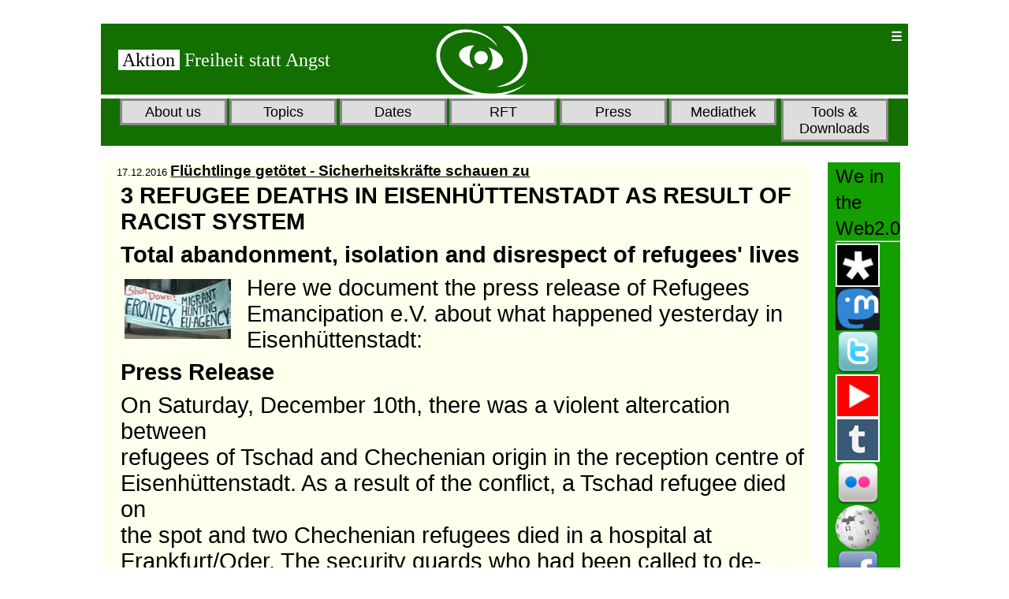

--- FILE ---
content_type: text/html
request_url: https://www.aktion-freiheitstattangst.org/en/articles/5846-20161217-fluechtlinge-getoetet-sicherheitskraefte-schauen-zu.htm
body_size: 8418
content:
<!DOCTYPE HTML>
<html xmlns="http://www.w3.org/1999/xhtml">
<head>
  <meta http-equiv="content-type" content="text/html; charset=utf-8" />
  <meta name="keywords" content="Grundrechte, Menschenrechte, Asyl, Flucht, Folter, Abschiebung, Migration, Frontex, Fluggastdatenbank, EuroDAC, Europol, Schengen, FsaMitteilung, Pressemitteilung, Visa Waiver, Verfolgung" />
  <meta name="description" content="Alliance for freedom, against mass surveillance and security-mania" />
  <meta name="viewport" content="width=device-width; initial-scale=1.0; maximum-scale=1.0; user-scalable=0;" />

<title>20161217 Flüchtlinge getötet - Sicherheitskräfte schauen zu</title>

<style type="text/css">
* {
	margin:0;
	padding:0;
	color:black;
}
p {    font-size: 1em;
    font-size: clamp(1em, calc(1em + 1vw), 2em); padding:0.5%;
	}

#content h2,h3 {    font-size: 1em;
    font-size: clamp(1em, calc(1em + 1vw), 2em); padding:0.5%;
	}

#content li {    font-size: 1em;
    font-size: clamp(1em, calc(1em + 1vw), 2em); 
	margin-left: 1.5em;
	}

#header a:link { text-decoration: none; }
#header a:visited { text-decoration: none; }
#header a:hover { text-decoration: none; }
#header a:active { text-decoration: none; }

img {
        float: left;
        border: none;
        padding-right: 0.5em;
        vertical-align: text-top;
}


#container {
	margin:30px auto;
	width:1024px;
}

#header {
	width:100%;
	background:#136f00;; 
	margin-bottom: 0.5%;
	height:90px;
	padding-left: 2%;
}

#menu {

	width:100%;
	height:60px;
	margin-right:0;
	background:#136f00;
	margin-bottom: 2%;
}

#content {
	float:left;
	width:88%;
	margin-right:2%;
	background:#ffe;
	height:100%;
	padding-left: 2%;
}

#sidebar2 {
	float:left;
	width:9%;
	background:#139f00;
	height:700px;
	padding-left: 1%;
}
 @media only screen and (max-width: 1024px) {
 /* breites Browserfenster */
#container { width:100%; }

#content { width:80%; }

#menu {
	height:70px;
	margin-right:2%;
	margin-bottom:2%;
}

#sidebar2 {
	width:80%;
	height:150px;
}
}
 @media only screen and (max-width: 480px) {
   /* mobile Geräte */
#content {
	width:100%;
	margin-right:0;
	margin-bottom:2%;
}

#menu {
	width:100%;
	height:250px;
	margin-right:0;
	margin-bottom:2%;
}

#sidebar2 {
	width:100%;
	height:200px;
	margin-top:2%;
	padding-left: 2%;
}
}
	@media only screen and ( min-width: 480px ) and ( max-width: 950px ) {
    /* Tablets und mittlere Bildschirme  = nur kopie von Handy */
#content {
	width:100%;
	margin-right:0;
	margin-bottom:2%;
}

#menu {
	width:100%;
	height:250px;
	margin-right:0;
	margin-bottom:2%;
}

#sidebar2 {
	width:90%;
	height:300px;
	margin-top:2%;
}
}
</style>

   <style>
        * {
            box-sizing: border-box;		/* geht nicht über die ganze Breite*/
            margin-left: 0;
            padding-left: 0;
        }

        body {
            font-family: Verdana, Arial, Helvetica, sans-serif;
        }

        nav.main {
            max-width: 1000px;
            margin: auto;
        }

        h1 {
            text-align: center;
        }

        nav.main ul {
            padding-left: 10px;
            padding-right: 10px;
            list-style: none;
            display: flex;		/* flex statt block */
            justify-content: center;	
        }

        nav.main li {
            text-align: center;
        }

        nav.main li>a {
            display: inline-block;
            padding: 0.2em;
            margin: 0 0.1em;
            border: 3px solid #888;		/*rand*/
            background-color: #ddd;		/*feldfarbe	#fbd9a6;	*/
            min-width: 8.5rem;			/* 9rem = ganze Breite */
            text-decoration: none;
            color: #000;				/*schriftfarbe	 #fe7120	*/
            font-weight: 500;
            font-size: 1.1em;
            width: 90%;
        }

        nav.main ul li ul {
            display: none;
            position: absolute;			/*wo?*/
        }

        nav.main ul li:hover>ul,
        nav.main ul li:focus-within>ul {
            display: block;
        }

        nav.main li a:hover {
            background-color: #ddfff0;		/*	f2f799	*/
        }

        nav.main ul>li>ul>li>a {
            background-color: #ddd;		/*	f0e5cc	*/
            color: #000;				/*	383f2b	*/
            font-size: 0.9em;
        }

        @media only screen and (max-width: 480px) {
	   /* mobile Geräte */
            nav.main ul {
                flex-direction: column;
            }

            nav.main ul li:hover>ul,
            nav.main ul li:focus-within>ul {
                display: block;					/*übereinander*/
                position: static;
            }
        }
		@media only screen and ( min-width: 480px ) and ( max-width: 950px ) {
 	   /* Tablets und mittlere Bildschirme  = nur kopie von Handy */
           nav.main ul {
                flex-direction: column;
            }

            nav.main ul li:hover>ul,
            nav.main ul li:focus-within>ul {
                display: block;					/*übereinander*/
                position: static;
		}
    </style>

<style>

navi.* {
margin:0;
padding:0;
}

navi {
position:relative;
}
navi  ul  {
margin:0;
padding:0;
list-style:none;
position:absolute;
left:-99999em;
width:100%;
background:#333;
}
navi:before {
  display: block;
  content:"\002630";
  padding: 5px;
  background:#136f00;
  color:#fff;
cursor:pointer;
font-weight:bold;
}
navi:focus ul , ul:active  {
left:auto;
}
navi:focus ~ p:before , navi:active ~ p:before {
content:"X";		/* ?? */
display: block;
position:absolute;
top:0;
left:0;
right:0;
background:#080;
color:#fff;
font-weight:bold;
cursor:pointer;
padding: 5px; 
}
navi a {
display:block;
padding:5px;
color:#fff;
text-decoration:none;
}
navi a:hover {
background:#080;
}
navi a:active {
background:#09c;
}
</style>

</head>

<body>
<div id="container">
  <div id="header">

<table width="100%"><tr><td width="40%"><a href="https://a-fsa.de/en/indexen.htm"><span style="font-size:1.5em; font-family:times new roman,times,serif;"><span style="color:#136f00;"><span style="background-color:#fff;">&nbsp;Aktion </span></span>&nbsp;<span style="color:#fff;">Freiheit statt Angst</span></span></a></td><td width="40%"><img src="/images/logo/Auge.png" height="90"></td>
<td valign="top" align="right">
<!-- Top Navigation Menu -->
<navi tabindex="0">
<ul>
  <li><a tabindex="0" href="/cgi-bin/searchartEN.pl" title="Suchen">Search</a></li>
	<!-- Sprachauswahl 	 /-->
	  <li> <a tabindex="0"  href="/de/articles/5846-20161217-fluechtlinge-getoetet-sicherheitskraefte-schauen-zu.htm"  title="To English Version" style="color : white">DE</a></li>
</ul>
</navi>
</td></tr></table>

  </div>
  <div id="menu">
    <nav class="main">
        <ul>
            <li><a href="https://a-fsa.de/de/articles/ueber-uns.htm">About us</a>
				<ul>
				<li><a href="https://a-fsa.de/en/articles/60-gemeinsame-erklaerung.htm">Joint Statement</a></li>
				<li><a href="https://a-fsa.de/en/articles/1094-erfolge.htm">Successes</a></li>
				<li><a href="https://a-fsa.de/en/articles/349-aktivengruppe-berlin.htm">Meeting Point</a></li>
				<li><a href="https://a-fsa.de/en/articles/158-buendnistreffen.htm">Alliance Meetings</a></li>
				<li><a href="https://a-fsa.de/en/articles/rechtliches.htm">Legal</a></li>
				<li><a href="https://a-fsa.de/en/articles/finanzen.htm">Finances</a></li>
				<li><a href="https://a-fsa.de/en/articles/269-wir-unterstuetzen.htm">Partnership</a></li>
				<li><a href="https://a-fsa.de/en/articles/59-spenden.htm">Donations</a></li>
				<hr>
				<li><a href="https://a-fsa.de/en/articles/aktivitaeten.htm">Last Activities</a></li>
				<li><a href="https://a-fsa.de/en/articles/2613-bildungsangebote.htm">Our Education Program</a></li>
				</ul>
            </li>

			<li><a href="https://a-fsa.de/en/articles/themen.htm">Topics</a>
				<ul>
				<li><a href="https://a-fsa.de/en/articles/571-20090906-verbraucherdatenschutz.htm">Consumers Data Protection</a></li>
				<li><a href="https://a-fsa.de/en/articles/1611-20101008-aktuelle-entwicklungen-zum-arbeitnehmerdatenschutz.htm">Employees Data Protection</a></li>
				<li><a href="https://a-fsa.de/en/articles/4919-20150430-kampf-gegen-vorratsdatenspeicherung-beginnt-von-neuem.htm">Data Retention Law</a></li>
				<li><a href="https://a-fsa.de/en/articles/5304-20151209-keine-vorratsspeicherung-unserer-flugreisedaten.htm">Hands off my travel data</a> </li>
				<li><a href="https://a-fsa.de/en/articles/zensur-a-informationsfreiheit.htm">Censorship & Freedom of Information</a></li>
				<li><a href="https://a-fsa.de/en/articles/7898-20220118-persoenliche-daten-sollen-privatangelegenheit-bleiben.htm">Protect your private data</a></li>	
				<li><a href="https://a-fsa.de/en/articles/4185-privatsphaere-schuetzen-was-kann-ich-tun.htm">Protect Your Privacy - What to do?</a></li>
				<li><a href="https://a-fsa.de/en/articles/polizei-a-geheimdienste.htm">Police & Intelligence</a></li>
				<li><a href="https://a-fsa.de/de/articles/3885-20131001-was-ist-neu-an-prism-tempora.htm">Snowden reveals PRISM</a></li>
				<li><a href="https://a-fsa.de/en/articles/3310-20121215-drohnen-die-unsichtbare-gefahr.htm">Drones supervise and kill</a></li>
				<li><a href="/en/articles/flucht-a-migration.htm">Flight & Migration</a></li>
				<li><a href="https://a-fsa.de/en/articles/zwangsdigitalisierung.htm">Forced digitization</a></li>
				<hr>
				<li><a href="https://a-fsa.de/en/articles/102-suchen-im-themenbaum.htm">Subjects Trees</a></li>
				<li><a href="https://a-fsa.de/en/articles/definitionen.htm">Explanations</a></li>
				</ul>
				</li>

			<li><a href="https://a-fsa.de/events/events.htm#akt">Dates</a>
				<ul>								<!-- aktuelles -->
<li><a href="https://www.a-fsa.de/events/3979-20260320.htm">20.03.2026 China und wir</a>
</li>
<li><a href="https://www.a-fsa.de/events/3977-20260215.htm">15.02.2026  Hack Day Q1 2026 15.02</a>
</li>
<li><a href="https://www.a-fsa.de/events/3981-20260201.htm">01.02.2026 Strategiekonferenz: Nie wieder Krieg – Die Waffen nieder</a>
</li>
<li><a href="https://www.a-fsa.de/events/3982-20260122.htm"><span style="color:orange">22.01.2026  AVV - Wir feiern Jubiläum!</span></a>
</li>
<li><a href="https://www.a-fsa.de/events/3980-20260122.htm"><span style="color:orange">22.01.2026 Zoom: Bundestagswahl – funktioniert die Wahlprüfung?</span></a>
</li>
<li><a href="https://www.a-fsa.de/events/3973-20260117.htm">17.01.2026 Wir haben es satt!</a>
</li>
<li><a href="https://www.a-fsa.de/events/3972-20260113.htm">13.01.2026 Offenes Treffen für Interessierte, Aktion Freiheit statt Angst</a>
</li>
<li><a href="https://www.a-fsa.de/events/3978-20260109.htm">09.01.2026 Trump stoppen!</a>
</li>
				<hr>
				<li><a href="https://a-fsa.de/events/events-rss.xml">RSS Feed for current dates</a></li>
				<li><a href="https://a-fsa.de/events/futur.ics">Download current dates as .ics file</a></li>
				</ul>		
			</li>
			<li><a href="https://a-fsa.de/rft/rft.htm#akt">RFT</a>
				<ul>							<!-- aktuelles -->
<li><a href="https://www.a-fsa.de/rft/5549-2026013116.htm">31.01.2026 <b>- 16:30-17:00 - Deutschlandfunk </b> - Computer und Kommunikation </a>
</li>
<li><a href="https://www.a-fsa.de/rft/5539-2026013113.htm">31.01.2026 <b>- 13:05-14:00 - Deutschlandfunk Kultur </b> - Breitband </a>
</li>
<li><a href="https://www.a-fsa.de/rft/5566-2026012809.htm">28.01.2026 <b>- 09:00-10:00 - OKB Offener Kanal Berlin</b>  - Überwachung - aber warum? Teil 1</a>
</li>
<li><a href="https://www.a-fsa.de/rft/5565-2026012501.htm">25.01.2026 <b>- 01:00-02:00 - OKB Offener Kanal Berlin</b>  - Überwachung - aber warum? Teil 1</a>
</li>
<li><a href="https://www.a-fsa.de/rft/5547-2026012416.htm">24.01.2026 <b>- 16:30-17:00 - Deutschlandfunk </b> - Computer und Kommunikation </a>
</li>
<li><a href="https://www.a-fsa.de/rft/5539-2026012413.htm">24.01.2026 <b>- 13:05-14:00 - Deutschlandfunk Kultur </b> - Breitband </a>
</li>
<li><a href="https://www.a-fsa.de/rft/5564-2026012408.htm">24.01.2026 <b>- 08:00-09:00 - OKB Offener Kanal Berlin</b>  - Überwachung - aber warum? Teil 1</a>
</li>
<li><a href="https://www.a-fsa.de/rft/5563-2026012109.htm">21.01.2026 <b>- 09:00-10:00 - OKB Offener Kanal Berlin</b>  - Überwachung - aber warum? Teil 1</a>
</li>
<li><a href="https://www.a-fsa.de/rft/5562-2026011801.htm">18.01.2026 <b>- 01:00-02:00 - OKB Offener Kanal Berlin</b>  - Überwachung - aber warum? Teil 1</a>
</li>
				<hr>
				<li><a href="https://a-fsa.de/rft/rft-rss.xml">RSS Feed for current RFTs</a></li>
				<li><a href="https://a-fsa.de/rft/rft.ics">Download current RFTs as .ics file</a></li>
				</ul>
			</li>

			<li><a href="https://a-fsa.de/en/articles/presse.htm">Press</a>
				<ul>
				<li><a href="https://a-fsa.de/en/articles/pressemitteilungen.htm">Press Releases</a></li>
				<li><a href="https://a-fsa.de/en/articles/unsere-themen-in-der-presse.htm">Our Topics in the Press</a></li>
				<li><a href="https://a-fsa.de/de/sitemap.htm">Archive</a></li>
				<li><a href="https://a-fsa.de/en/articles/newsletter.htm">Newsletter</a></li>
				</ul>		
			   </li>

			<li><a href="https://a-fsa.de/en/articles/publikationen.htm">Mediathek </a>
				<ul>	
				<li><a href="https://a-fsa.de/en/articles/4998-mediathek-unsere-beitraege.htm">Unsere Mediathek</a></li>
				<li><a href="https://a-fsa.de/en/articles/163-mediathek.htm">Weitere wichtige Videos</a></li>
			<li><a href="https://a-fsa.de/den/articles/publikationen.htm"><b>Unsere Publikationen</b></a></li>
			<li><a href="https://a-fsa.de/images/docs/201812Menschenrechte.pdf">70 Years Declaration of Human Rights</a></li>
				<li><a href="https://a-fsa.de/images/docs/AnonymUndSicher.pdf">Anonymous and safe in the Internet</a></li>
				<li><a href="https://a-fsa.de/images/docs/DasHandyDeinUnbekannterBegleiter.pdf">Your smartphone - your unknown companion</a></li>
				<li><a href="https://a-fsa.de/images/docs/FolgerungenAusSnowdenEnthuellungen.pdf">What Edward Snowden revealed</a></li>
				<li><a href="https://a-fsa.de/images/docs/DrohnenDE.pdf">No Drones for Surveillance and War</a></li>
				<li><a href="https://a-fsa.de/images/orga/TaetigkeitsberichtA-FsA2009-2016.pdf">Activity Report 2009-2016</a></li>
				<li><a href="https://a-fsa.de/images/docs/201812UeberwachungDurchDenStaat.pdf">Surveillance by "the State"</a></li>
				<li><a href="https://a-fsa.de/images/docs/UeberwachungDurchUnternehmen.pdf">Surveillance by Business</a></li>
				<li><a href="https://a-fsa.de/images/docs/202012Zwangsdigitalisierung.pdf">Constraints to use Digital Devices</a></li>
				</ul>
			</li>
            <li><a href="https://a-fsa.de/de/articles/tools.htm">Tools & Downloads </a>

				<ul>
				<li><a href="https://a-fsa.de/en/index.htm">To desktop version</a></li>
				<li><a href="https://a-fsa.de/cgi-bin/searchartEN.pl">Search & Find</a></li>
<li><a href="https://a-fsa.de/en/articles/209-flyer-und-folder.htm">Our Flyers</a></li>
				<li><a href="https://a-fsa.de/en/articles/160-logo.htm">Logos & Banner</a></li>
				<li><a href="https://a-fsa.de/en/articles/5844-auskunftsrecht.htm">Musterbriefe</a></li>
				<li><a href="https://a-fsa.de/gallery/202508-0.htm">Our Gallery</a></li>
				<li><a href="https://a-fsa.de/en/articles/901-faq-liste.htm">FAQs</a></li>
				<li><a href="https://a-fsa.de/en/articles/2235-anonyme-abstimmungen-und-umfragen.htm">Anonymous Voting Tool</a></li>
				<li><a href="https://a-fsa.de/en/articles/4515-20141022-yes-we-can-datenschutz.htm" title="For your eyes only - Encrypted Answers in Online Shops">Encrypted Answers in Online Shops</a> </li>
				<li><a href="https://a-fsa.de/en/articles/960-anti-ueberwachung-linkliste.htm">Anti-Surveillance Links</a></li>
				<li><a href="https://a-fsa.de/en/articles/4316-statistik.htm">Statistics</a></li>
				<li><a href="https://a-fsa.de/en/articles/4320-web-2-0.htm">Web 2.0</a></li>
				</ul>
		</li>
        </ul>
    </nav>
  </div>
  <div id="content">


<small>17.12.2016</small> <b><big><a href="https://www.a-fsa.de/en/articles/5846-20161217-fluechtlinge-getoetet-sicherheitskraefte-schauen-zu.htm">Flüchtlinge getötet - Sicherheitskräfte schauen zu</a></big></b>



   <h2>3 REFUGEE DEATHS IN EISENHÜTTENSTADT AS RESULT OF RACIST SYSTEM</h2>   <p><b>Total abandonment, isolation and disrespect of refugees' lives</b></p>

   <p><img style="margin: 5px; float: left;" src="/images/icons/frontex.jpg" height="76" width="150" />Here we document the press release of Refugees Emancipation e.V. about what happened yesterday in Eisenhüttenstadt:</p>

   <h3>Press Release</h3>   <p>On Saturday, December 10th, there was a violent altercation between<br />
refugees of Tschad and Chechenian origin in the reception centre of<br />
Eisenhüttenstadt. As a result of the conflict, a Tschad refugee died on <br />
the spot and two Chechenian refugees died in a hospital at <br />
Frankfurt/Oder. The security guards who had been called to de-escalate <br />
the situation, did not intervene to prevent the deathly violence. <br />
Refugees took videos and pictures but all of it was deleted by the <br />
police. All African refugees were removed from the camp and taken to <br />
Frankfurt/Oder and Wünsdorf-Waldstadt.</p>

   <p>This is one of the many cases where the racist system comes in the shape <br />
of policing routines, the actions of security personnel and policies of <br />
the heim officials.</p>

   <p>"You have a political system that identifies some refugees as "good" - <br />
for the economy, for civil society etc. and who are considered as <br />
intelligent.<br />
Only these people get a Bleiberechtsperspektive. The "bad"&nbsp; refugees are <br />
considered as being useless and are treated with less respect. This <br />
hierarchisation of refugees shines through the actions of&nbsp; the heim <br />
administration and the securities. We know that inside of the heims <br />
"good” refugees are given more rights in daily routines like getting <br />
keys to the toilets, being assisted in the Ausländerbehörde, Sozialamt <br />
etc. and access to communication like German classes and&nbsp; translation. <br />
These biased actions of the heim administration creates two&nbsp; things: <br />
frustration on the side of the refugees who are treated as&nbsp; inferior, <br />
and superiority feelings on the side of the refugees who&nbsp; receive <br />
preferential treatment. This tense atmosphere is very likely to&nbsp; result <br />
in physical conflicts where the police is being called. When the&nbsp; police <br />
comes, what happens is that they ask the<br />
security personnel about&nbsp; the events and they answer according to the <br />
system of hierarchisation. It is a vicious circle", Chu Eben of Refugees <br />
Emancipation explains.</p>

   <p>It is not a surprise that the violence of the racist system erupted in the<br />
atmosphere of a reception centre like Eisenhüttenstadt and it is not&nbsp; the<br />
first time either. In contrast to the so-called transitional&nbsp; centres, in a<br />
reception centre, everyone has to stay in a situation of&nbsp; artificial<br />
shortage of resources and deprivation of access to civil&nbsp; society. "It is a<br />
situation in which, together with the biased treatment&nbsp; of the Heimleitung<br />
and the security personnel, people can become weak",&nbsp; Chu Eben says.<br />
"People do not know how to deal with the pressure of the system, so they<br />
turn it against each other. But we must not be divided but overcome a<br />
racist system that kills and devides."</p>

   <p>This situation is unacceptable in a civilised world&nbsp; which respects<br />
fundamental human rights. We call upon the political and administrative<br />
authorities in Brandenburg and Germany as a whole&nbsp; to take immediate<br />
measures to end the abandonment, isolation and disrespect of refugees'<br />
lives. We also call upon the civil society as a whole&nbsp; to join us in the<br />
coming year to take to the streets to denounce and make the public to be<br />
more conscious of these kinds of senseless destruction of human lives in<br />
our backyard--- REFUGEE LIVES MATTER</p>

   <p>Refugees Emancipation e.V, Zum Jagenstein 1, Potsdam<hr /></p>

   <p>All articles about</p>

   <ul>   <li><a  href="https://www.a-fsa.de/cgi-bin/searchartl.pl?suche=Asyl&amp;sel=meta" target="_blank" rel="noopener">Asyl</a>,</li>

   <li><a  href="https://www.a-fsa.de/cgi-bin/searchartl.pl?suche=Flucht&amp;sel=meta" target="_blank" rel="noopener">Flucht</a>,</li>

   <li><a  href="https://www.a-fsa.de/cgi-bin/searchartl.pl?suche=Folter&amp;sel=meta" target="_blank" rel="noopener">Folter</a>,</li>

   <li><a  href="https://www.a-fsa.de/cgi-bin/searchartl.pl?suche=Abschieb&amp;sel=meta" target="_blank" rel="noopener">Abschiebung</a>,</li>

   <li><a  href="https://www.a-fsa.de/cgi-bin/searchartl.pl?suche=Migration&amp;sel=meta" target="_blank" rel="noopener">Migration</a>,</li>

   <li><a  href="https://www.a-fsa.de/cgi-bin/searchartl.pl?suche=Frontex&amp;sel=meta" target="_blank" rel="noopener">Frontex</a>,</li>

   <li><a  href="https://www.a-fsa.de/cgi-bin/searchartl.pl?suche=Fluggast&amp;sel=meta" target="_blank" rel="noopener">Fluggastdatenbank</a>,</li>

   <li><a  href="https://www.a-fsa.de/cgi-bin/searchartl.pl?suche=EuroDAC&amp;sel=meta" target="_blank" rel="noopener">EuroDAC</a>,</li>

   <li><a  href="https://www.a-fsa.de/cgi-bin/searchartl.pl?suche=Europol&amp;sel=meta" target="_blank" rel="noopener">Europol</a>,</li>

   <li><a  href="https://www.a-fsa.de/cgi-bin/searchartl.pl?suche=Schengen&amp;sel=meta" target="_blank" rel="noopener">Schengen</a>,</li>

   <li><a  href="https://www.a-fsa.de/cgi-bin/searchartl.pl?suche=Visa&amp;sel=meta" target="_blank" rel="noopener">Visa Waiver</a>,</li>

   <li><a  href="https://www.a-fsa.de/cgi-bin/searchartl.pl?suche=Verfolgung&amp;sel=meta" target="_blank" rel="noopener">Verfolgung</a>,</li>

   <li><a  href="https://www.a-fsa.de/cgi-bin/searchartl.pl?suche=Grundrecht&amp;sel=meta" target="_blank" rel="noopener">Grundrechte</a>,</li>

   <li><a  href="https://www.a-fsa.de/cgi-bin/searchartl.pl?suche=Menschenrecht&amp;sel=meta" target="_blank" rel="noopener">Menschenrechte</a>,</li>

   </ul>

       

<p><hr><small><b>Category[23]:</b>  Flucht & Migration <b>Short-Link to this page:</b> <a href="https://a-fsa.de/e/2J2">a-fsa.de/e/2J2</a> <br>
<b>Link to this page:</b> <a href="https://www.a-fsa.de/de/articles/5846-20161217-fluechtlinge-getoetet-sicherheitskraefte-schauen-zu.htm">https://www.a-fsa.de/de/articles/5846-20161217-fluechtlinge-getoetet-sicherheitskraefte-schauen-zu.htm</a><br>
<b>Link with Tor:</b> <a href="http://a6pdp5vmmw4zm5tifrc3qo2pyz7mvnk4zzimpesnckvzinubzmioddad.onion/de/articles/5846-20161217-fluechtlinge-getoetet-sicherheitskraefte-schauen-zu.htm"> http://a6pdp5vmmw4zm5tifrc3qo2pyz7mvnk4zzimpesnckvzinubzmioddad.onion/de/articles/5846-20161217-fluechtlinge-getoetet-sicherheitskraefte-schauen-zu.htm</a><br>
<b>Tags:</b> <span style="color:#EFEFEF">#</span><a class="Block" href="https://www.a-fsa.de/cgi-bin/searchartEN.pl?suche=Grundrechte&sel=meta">Grundrechte</a> <span style="color:#EFEFEF">#</span><a class="Block" href="https://www.a-fsa.de/cgi-bin/searchartEN.pl?suche=Menschenrechte&sel=meta">Menschenrechte</a> <span style="color:#EFEFEF">#</span><a class="Block" href="https://www.a-fsa.de/cgi-bin/searchartEN.pl?suche=Asyl&sel=meta">Asyl</a> <span style="color:#EFEFEF">#</span><a class="Block" href="https://www.a-fsa.de/cgi-bin/searchartEN.pl?suche=Flucht&sel=meta">Flucht</a> <span style="color:#EFEFEF">#</span><a class="Block" href="https://www.a-fsa.de/cgi-bin/searchartEN.pl?suche=Folter&sel=meta">Folter</a> <span style="color:#EFEFEF">#</span><a class="Block" href="https://www.a-fsa.de/cgi-bin/searchartEN.pl?suche=Abschiebung&sel=meta">Abschiebung</a> <span style="color:#EFEFEF">#</span><a class="Block" href="https://www.a-fsa.de/cgi-bin/searchartEN.pl?suche=Migration&sel=meta">Migration</a> <span style="color:#EFEFEF">#</span><a class="Block" href="https://www.a-fsa.de/cgi-bin/searchartEN.pl?suche=Frontex&sel=meta">Frontex</a> <span style="color:#EFEFEF">#</span><a class="Block" href="https://www.a-fsa.de/cgi-bin/searchartEN.pl?suche=Fluggastdatenbank&sel=meta">Fluggastdatenbank</a> <span style="color:#EFEFEF">#</span><a class="Block" href="https://www.a-fsa.de/cgi-bin/searchartEN.pl?suche=EuroDAC&sel=meta">EuroDAC</a> <span style="color:#EFEFEF">#</span><a class="Block" href="https://www.a-fsa.de/cgi-bin/searchartEN.pl?suche=Europol&sel=meta">Europol</a> <span style="color:#EFEFEF">#</span><a class="Block" href="https://www.a-fsa.de/cgi-bin/searchartEN.pl?suche=Schengen&sel=meta">Schengen</a> <span style="color:#EFEFEF">#</span><a class="Block" href="https://www.a-fsa.de/cgi-bin/searchartEN.pl?suche=FsaMitteilung&sel=meta">FsaMitteilung</a> <span style="color:#EFEFEF">#</span><a class="Block" href="https://www.a-fsa.de/cgi-bin/searchartEN.pl?suche=Pressemitteilung&sel=meta">Pressemitteilung</a> <span style="color:#EFEFEF">#</span><a class="Block" href="https://www.a-fsa.de/cgi-bin/searchartEN.pl?suche=VisaWaiver&sel=meta">VisaWaiver</a> <span style="color:#EFEFEF">#</span><a class="Block" href="https://www.a-fsa.de/cgi-bin/searchartEN.pl?suche=Verfolgung&sel=meta">Verfolgung</a></span><br>
<b>Created:</b> 2016-12-17 12:27:18</small>
 
		<!-- BEGIN: COMMENT -->
<br><hr><b>Kommentar abgeben</b> <br>
<form action="https://a-fsa.de/cgi-bin/CommentMail.pl/" method="POST" target="_blank">
<input type="hidden" name="article" size="50" maxlength="90" value="20161217-fluechtlinge-getoetet-sicherheitskraefte-schauen-zu"> 
<input type="Text" name="name" value="Bitte Namen und E-Mail-Adresse angeben" size="35" />
<textarea name="comment" rows="3" cols="40">Kommentar</textarea>
 <br><small>For further confidential communication, we recommend that you include a reference to a secure messenger, such as Session, Bitmessage, or similar, below the comment text.</small>
<br><small>To prevent the use of this form by spam robots, please enter the portrayed character set in the left picture below into the right field.</small><br>
<table width="50%" border="0" cellspacing="5" cellpadding="0">
<tr><td><img src="/images/captcha/Bild2.gif">
</td><td><input type="hidden" name="Nr" size="3" maxlength="3" value="2">
</td><td> <input type="text" name="Bild" size="10" maxlength="10" value="">
</td></tr></table>
<button type="submit" name="Absenden">
    <img src="/images/icons/Absenden.png" width="300" alt="" title="" />
</button>
</form>

		<!-- END: COMMENT -->

 </div>
  <div id="sidebar2">
	<p><small>We in the Web2.0</small><hr></p>
<p>
<!-- Diaspora /-->
	<a href="https://diasp.eu/u/aktionfsa" target="_blank" rel="noopener"><img src="/images/icons/Diasp.jpg" hspace="5" width="70" alt="Diaspora" title="Diaspora"></a>
<!-- Mastodon /-->
	<a href="https://mastodon.social/@aktionfsa" target="_blank" rel="noopener"><img src="/images/icons/MastodonIcon.jpg" hspace="5" width="70" alt="Mastodon" title="Mastodon"></a>
<!-- Twitter /-->
	<a href="https://twitter.com/aktionfsa" target="_blank" rel="noopener"><img src="/images/large/twitter.png" hspace="5" width="70" alt="Twitter" title="Twitter"></a>
<!-- Youtube /-->
    <a href="https://www.youtube.com/user/aktionfsa" target="_blank" rel="noopener" alt="Youtube" title="Our video chanel at Youtube"><img src="/images/icons/Youtube.jpg" hspace="5" width="70" alt="Youtube" title="Youtube"></a>

<!-- Tumblr /-->
    <a href="https://aktionfsa-blog-blog.tumblr.com/" target="_blank" rel="noopener" alt="Our articles at Tumblr" title="Our articles at Tumblr"><img src="/images/icons/Tumblr.jpg" hspace="5" width="70" alt="Tumblr" title="Tumblr"></a>

<!-- Flickr /-->
    <a href="https://www.flickr.com/photos/freiheitstattangst/" target="_blank" rel="noopener" alt="Flickr" title="Our pictures at Flickr"><img src="/images/large/flickr.png" hspace="5" width="70" alt="Flickr" title="Flickr"></a>

<!-- Wikipedia /-->
    <a href="https://de.wikipedia.org/wiki/Aktion_Freiheit_statt_Angst" target="_blank" rel="noopener" alt="Aktion FsA in Wikipedia" title="Aktion FsA in Wikipedia"><img src="/images/ext/wikipedia.png" hspace="5" width="70" alt="FsA Wikipedia" title="FsA Wikipedia"></a>

<!-- Facebook /-->
    <a href="https://a-fsa.de/de/articles/2532-20111130-facebook-privatsphaere-leitfaden.htm" target="_blank" rel="noopener" alt="Facebook" title="Facebook"><img src="/images/large/facebook.png" hspace="5" width="70" alt="Facebook" title="Facebook"></a>

<!-- Bitmessage /-->
    <a href="https://a-fsa.de/de/articles/5965-20170323-taegliche-infos-ueber-bitmessage.htm" target="_blank" rel="noopener" alt="Bitmessage" title="Our daily infos in Bitmessage "><img src="/images/icons/Bitmessage.jpg" hspace="5" width="70" alt="Bitmessage" title="Bitmessage"></a>

<!-- A-FsA Song /-->
    <a href="https://a-fsa.de/de/articles/5779-20161023-das-freiheit-statt-angst-lied.htm" target="_blank" rel="noopener" alt="A-FsA Song" title="Our freedom not fear Song"><img src="/images/icons/note.png" hspace="5" width="70" alt="FsA Song" title="FsA Song"></a>

</p>
  </div>
  <div style="clear:both;">
	<hr><table width="100%"><tr><td>
<a href="/de/articles/46-impressum.htm" title="Impressum">Impressum</a>&nbsp;&nbsp;<a href="/de/articles/136-datenschutz.htm" title="Privacy">Privacy</a>&nbsp;&nbsp;<a href="/de/sitemap.htm" title="Sitemap">Sitemap</a>&nbsp;&nbsp;
</td><td>
<a href="https://creativecommons.org/licenses/by/3.0/de/" alt="Creative Commons" title="All pages under free CC license with attribution"><img src="/images/icons/cc-by-80x15.png"></a>&nbsp;&nbsp;<a href="https://a-fsa.de/members/">&nbsp;&nbsp;<img src="/images/icons/pikl.png" align="right" width="10"></a>
</td></tr></table>
  </div>
</div>
</body>
</html>
